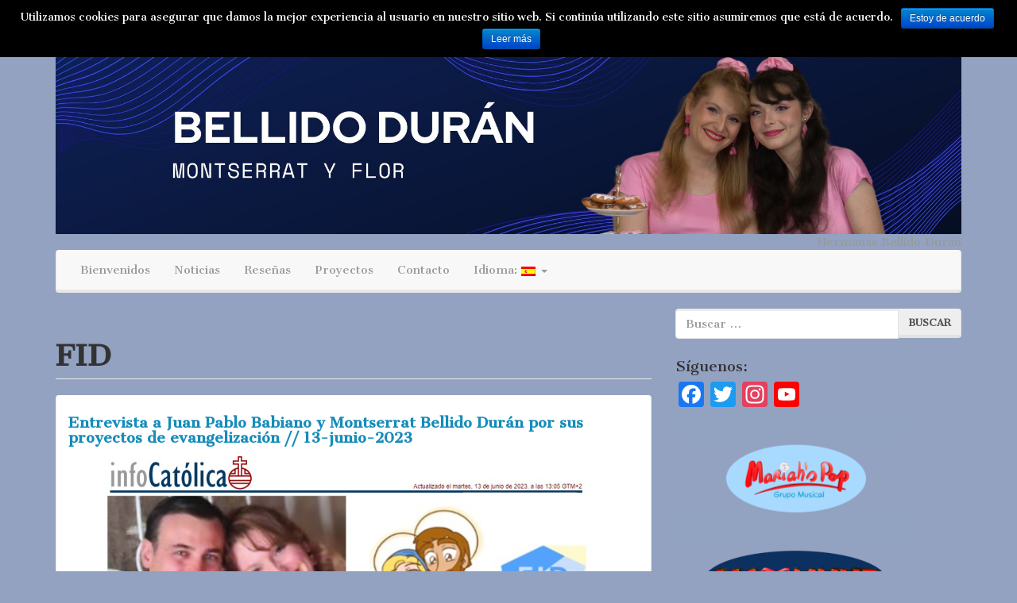

--- FILE ---
content_type: text/html; charset=UTF-8
request_url: https://www.bellidoduran.net/tag/fid/
body_size: 10265
content:
<!DOCTYPE html> <!--[if IE 8]><html class="lt-ie9" lang="es-ES"> <![endif]--> <!--[if gt IE 8]><!--><html lang="es-ES"> <!--<![endif]--><head><meta charset="UTF-8" /><meta http-equiv="X-UA-Compatible" content="IE=edge"><meta name="viewport" content="width=device-width, initial-scale=1.0"><link rel="profile" href="http://gmpg.org/xfn/11" /><link type="text/css" media="all" href="https://www.bellidoduran.net/wp-content/cache/autoptimize/css/autoptimize_8cb8db9765f198935275eeab9cd5ec8e.css" rel="stylesheet" /><style type="text/css" media="screen">body,h1,h2,h3,h4,h5,h6,.btn,.navbar{font-family:Cantata One,sans-serif !important}h1,h2,h3,h4,h5,h6,#logo .logo-text,.hero-title{font-family:Cantata One,sans-serif !important}</style><title>FID &#8211; Bellido Durán</title><link rel='dns-prefetch' href='//fonts.googleapis.com' /><link rel='dns-prefetch' href='//s.w.org' /><link rel="alternate" type="application/rss+xml" title="Bellido Durán &raquo; Feed" href="https://www.bellidoduran.net/feed/" /><link rel="alternate" type="application/rss+xml" title="Bellido Durán &raquo; RSS de los comentarios" href="https://www.bellidoduran.net/comments/feed/" /><link rel="alternate" type="application/rss+xml" title="Bellido Durán &raquo; FID RSS de la etiqueta" href="https://www.bellidoduran.net/tag/fid/feed/" /> <script type="text/javascript">window._wpemojiSettings = {"baseUrl":"https:\/\/s.w.org\/images\/core\/emoji\/2.3\/72x72\/","ext":".png","svgUrl":"https:\/\/s.w.org\/images\/core\/emoji\/2.3\/svg\/","svgExt":".svg","source":{"concatemoji":"https:\/\/www.bellidoduran.net\/wp-includes\/js\/wp-emoji-release.min.js?ver=4.8.17"}};
			!function(t,a,e){var r,i,n,o=a.createElement("canvas"),l=o.getContext&&o.getContext("2d");function c(t){var e=a.createElement("script");e.src=t,e.defer=e.type="text/javascript",a.getElementsByTagName("head")[0].appendChild(e)}for(n=Array("flag","emoji4"),e.supports={everything:!0,everythingExceptFlag:!0},i=0;i<n.length;i++)e.supports[n[i]]=function(t){var e,a=String.fromCharCode;if(!l||!l.fillText)return!1;switch(l.clearRect(0,0,o.width,o.height),l.textBaseline="top",l.font="600 32px Arial",t){case"flag":return(l.fillText(a(55356,56826,55356,56819),0,0),e=o.toDataURL(),l.clearRect(0,0,o.width,o.height),l.fillText(a(55356,56826,8203,55356,56819),0,0),e===o.toDataURL())?!1:(l.clearRect(0,0,o.width,o.height),l.fillText(a(55356,57332,56128,56423,56128,56418,56128,56421,56128,56430,56128,56423,56128,56447),0,0),e=o.toDataURL(),l.clearRect(0,0,o.width,o.height),l.fillText(a(55356,57332,8203,56128,56423,8203,56128,56418,8203,56128,56421,8203,56128,56430,8203,56128,56423,8203,56128,56447),0,0),e!==o.toDataURL());case"emoji4":return l.fillText(a(55358,56794,8205,9794,65039),0,0),e=o.toDataURL(),l.clearRect(0,0,o.width,o.height),l.fillText(a(55358,56794,8203,9794,65039),0,0),e!==o.toDataURL()}return!1}(n[i]),e.supports.everything=e.supports.everything&&e.supports[n[i]],"flag"!==n[i]&&(e.supports.everythingExceptFlag=e.supports.everythingExceptFlag&&e.supports[n[i]]);e.supports.everythingExceptFlag=e.supports.everythingExceptFlag&&!e.supports.flag,e.DOMReady=!1,e.readyCallback=function(){e.DOMReady=!0},e.supports.everything||(r=function(){e.readyCallback()},a.addEventListener?(a.addEventListener("DOMContentLoaded",r,!1),t.addEventListener("load",r,!1)):(t.attachEvent("onload",r),a.attachEvent("onreadystatechange",function(){"complete"===a.readyState&&e.readyCallback()})),(r=e.source||{}).concatemoji?c(r.concatemoji):r.wpemoji&&r.twemoji&&(c(r.twemoji),c(r.wpemoji)))}(window,document,window._wpemojiSettings);</script> <link rel='stylesheet' id='google-webfonts-css'  href='https://fonts.googleapis.com/css?family=Cantata+One%3A300%2C400%2C700%7CCantata+One%3A300%2C400%2C700&#038;subset=latin%2Clatin-ext&#038;ver=4.8.17' type='text/css' media='all' /> <script type='text/javascript' src='https://www.bellidoduran.net/wp-includes/js/jquery/jquery.js?ver=1.12.4'></script> <script type='text/javascript'>var cnArgs = {"ajaxurl":"https:\/\/www.bellidoduran.net\/wp-admin\/admin-ajax.php","hideEffect":"fade","onScroll":"no","onScrollOffset":"100","cookieName":"cookie_notice_accepted","cookieValue":"TRUE","cookieTime":"2592000","cookiePath":"\/","cookieDomain":"","redirection":"","cache":""};</script> <link rel='https://api.w.org/' href='https://www.bellidoduran.net/wp-json/' /><link rel="EditURI" type="application/rsd+xml" title="RSD" href="https://www.bellidoduran.net/xmlrpc.php?rsd" /><link rel="wlwmanifest" type="application/wlwmanifest+xml" href="https://www.bellidoduran.net/wp-includes/wlwmanifest.xml" /><meta name="generator" content="WordPress 4.8.17" /> <script type="text/javascript">window.a2a_config=window.a2a_config||{};a2a_config.callbacks=[];a2a_config.overlays=[];a2a_config.templates={};a2a_localize = {
	Share: "Compartir",
	Save: "Guardar",
	Subscribe: "Suscribirse",
	Email: "Email",
	Bookmark: "Marcador",
	ShowAll: "Mostrar todo",
	ShowLess: "Mostrar menos",
	FindServices: "Buscar servicios(s)",
	FindAnyServiceToAddTo: "Buscar servicio",
	PoweredBy: "Servicio ofrecido por",
	ShareViaEmail: "Compartir por correo electrónico",
	SubscribeViaEmail: "Suscribirse a través de correo electrónico",
	BookmarkInYourBrowser: "Agregar a marcadores de tu navegador",
	BookmarkInstructions: "Presiona Ctrl + D o \u2318+D para agregar a favoritos",
	AddToYourFavorites: "Agregar a favoritos",
	SendFromWebOrProgram: "Enviar desde cualquier dirección o programa de correo electrónico ",
	EmailProgram: "Programación de correo electrónicos",
	More: "Más&#8230;"
};</script> <script type="text/javascript" src="https://static.addtoany.com/menu/page.js" async="async"></script> <link hreflang="es" href="https://www.bellidoduran.net/es/tag/fid/" rel="alternate" /><link hreflang="en" href="https://www.bellidoduran.net/en/tag/fid/" rel="alternate" /><link hreflang="x-default" href="https://www.bellidoduran.net/tag/fid/" rel="alternate" /><meta name="generator" content="qTranslate-X 3.4.6.8" /> <script type="text/javascript">function visible_lg(){ return (jQuery("#visible-lg").css("display") === "block") ? true : false; }
			function visible_md(){ return (jQuery("#visible-md").css("display") === "block") ? true : false; }
			function visible_sm(){ return (jQuery("#visible-sm").css("display") === "block") ? true : false; }
			function visible_xs(){ return (jQuery("#visible-xs").css("display") === "block") ? true : false; }
			
			// http://remysharp.com/2010/07/21/throttling-function-calls/
			function throttle(d,a,h){a||(a=250);var b,e;return function(){var f=h||this,c=+new Date,g=arguments;b&&c<b+a?(clearTimeout(e),e=setTimeout(function(){b=c;d.apply(f,g)},a)):(b=c,d.apply(f,g))}};</script> <link rel="icon" href="https://www.bellidoduran.net/wp-content/uploads/2024/12/cropped-BELLIDO-DURAN-32x32.jpg" sizes="32x32" /><link rel="icon" href="https://www.bellidoduran.net/wp-content/uploads/2024/12/cropped-BELLIDO-DURAN-192x192.jpg" sizes="192x192" /><link rel="apple-touch-icon-precomposed" href="https://www.bellidoduran.net/wp-content/uploads/2024/12/cropped-BELLIDO-DURAN-180x180.jpg" /><meta name="msapplication-TileImage" content="https://www.bellidoduran.net/wp-content/uploads/2024/12/cropped-BELLIDO-DURAN-270x270.jpg" /> <script type="text/javascript" src="https://www.bellidoduran.net/wp-content/cache/autoptimize/js/autoptimize_a4e53c389e7016d905b104cca8c47819.js"></script></head><body class="archive tag tag-fid tag-28 custom-background"><a href="#primary" class="sr-only">Saltar al contenido</a><div id="page" class="hfeed site site-content-sidebar lumen-theme"><header id="masthead" class="site-header" role="banner"><div id="masthead-inner" class="container"><div id="logo" class="pull-left"> <a href="https://www.bellidoduran.net/" title="Bellido Durán" rel="home" id="logo-link" class="logo" data-section="body"> <img src="https://www.bellidoduran.net/wp-content/uploads/2024/12/Cabecera-Bellido-Duran.jpg" alt="Hermanas Bellido Durán" title="Bellido Durán" id="logo-img" /> </a></div><div id="logo-side" class="pull-right"><div id="site-description" class="no-margin-bot text-right text-muted hidden-xs hidden-sm hidden-fixed-top">Hermanas Bellido Durán</div></div><div id="navbar-splitter" class="clearfix hidden-fixed-top"></div><nav id="mainmenu" role="navigation" class="site-navigation main-navigation navbar  navbar-default"><div class="navbar-header"> <button type="button" class="navbar-toggle collapsed" data-toggle="collapse" data-target="#nav-main"> <span class="sr-only">Cambiar navegación</span> <span class="icon-bar"></span> <span class="icon-bar"></span> <span class="icon-bar"></span> </button></div><div id="nav-main" class="collapse navbar-collapse" role="navigation"><ul id="menu-menu-de-navegacion-principal" class="nav navbar-nav"><li class="menu-bienvenidos"><a href="https://www.bellidoduran.net/home/">Bienvenidos</a></li><li class="menu-noticias"><a href="https://www.bellidoduran.net/category/news/">Noticias</a></li><li class="menu-resenas"><a href="https://www.bellidoduran.net/resenas/">Reseñas</a></li><li class="menu-proyectos"><a href="https://www.bellidoduran.net/proyectos/">Proyectos</a></li><li class="menu-contacto"><a href="https://www.bellidoduran.net/contacto/">Contacto</a></li><li class="qtranxs-lang-menu qtranxs-lang-menu-es dropdown menu-idioma"><a class="dropdown-toggle" data-toggle="dropdown" data-target="#" title="Español" href="#">Idioma:&nbsp;<img src="https://www.bellidoduran.net/wp-content/plugins/qtranslate-x/flags/es.png" alt="Español" /> <b class="caret"></b></a><ul class="dropdown-menu"><li class="qtranxs-lang-menu-item qtranxs-lang-menu-item-es menu-espanol"><a title="Español" href="https://www.bellidoduran.net/es/tag/fid/"><img src="https://www.bellidoduran.net/wp-content/plugins/qtranslate-x/flags/es.png" alt="Español" />&nbsp;Español</a></li><li class="qtranxs-lang-menu-item qtranxs-lang-menu-item-en menu-english"><a title="English" href="https://www.bellidoduran.net/en/tag/fid/"><img src="https://www.bellidoduran.net/wp-content/plugins/qtranslate-x/flags/gb.png" alt="English" />&nbsp;English</a></li></ul></li></ul></div></nav></div></header><div id="main" class="site-main container"><div class="row"><div id="primary" class="content-area clearfix col-xs-12 col-md-8"><header class="archive-header"><h1 class="page-header page-title archive-title"><strong>FID</strong><small></small></h1></header><article id="post-665" class="loop_list post-665 post type-post status-publish format-standard hentry category-news tag-como-una-loncha-de-queso tag-estudia-con-maxmund tag-familia tag-fid tag-flor-bellido-duran tag-flos-mariae tag-hermanas-bellido-duran tag-iglesia-domestica tag-mariahs-pop tag-maxmund tag-montserrat-bellido-duran tag-patricia-bellido-duran tag-solteros-catolicos"><div class="panel panel-default"><div class="panel-body clearfix"><div class="fs-have-thumbnail"><header class="entry-header"><h4 class="entry-title"><strong><a href="https://www.bellidoduran.net/entrevista-a-juan-pablo-babiano-y-montserrat-bellido-duran-por-sus-proyectos-de-evangelizacion-13-junio-2023/" title="Enlace permanente a Entrevista a Juan Pablo Babiano y Montserrat Bellido Durán por sus proyectos de evangelización // 13-junio-2023" rel="bookmark">Entrevista a Juan Pablo Babiano y Montserrat Bellido Durán por sus proyectos de evangelización // 13-junio-2023</a></strong></h4></header><div class="entry-content"><p><a href="https://www.infocatolica.com/blog/caballeropilar.php/2306120355-unir-a-catolicos-solteros-y-e" target="_blank" rel="noopener"><img class="alignnone size-full wp-image-539" src="https://www.bellidoduran.net/wp-content/uploads/2017/10/Entrevista-a-Montserrat-Bellido-Duran-y-Juan-Pablo-Babiano-Infocatolica-2.jpg" alt="" width="1288" height="996" srcset="https://www.bellidoduran.net/wp-content/uploads/2017/10/Entrevista-a-Montserrat-Bellido-Duran-y-Juan-Pablo-Babiano-Infocatolica-2.jpg 1288w, https://www.bellidoduran.net/wp-content/uploads/2017/10/Entrevista-a-Montserrat-Bellido-Duran-y-Juan-Pablo-Babiano-Infocatolica-2-300x232.jpg 300w, https://www.bellidoduran.net/wp-content/uploads/2017/10/Entrevista-a-Montserrat-Bellido-Duran-y-Juan-Pablo-Babiano-Infocatolica-2-768x594.jpg 768w, https://www.bellidoduran.net/wp-content/uploads/2017/10/Entrevista-a-Montserrat-Bellido-Duran-y-Juan-Pablo-Babiano-Infocatolica-2-1024x792.jpg 1024w" sizes="(max-width: 1288px) 100vw, 1288px" /></a></p><div class="addtoany_share_save_container addtoany_content_bottom"><div class="a2a_kit a2a_kit_size_32 addtoany_list" data-a2a-url="https://www.bellidoduran.net/entrevista-a-juan-pablo-babiano-y-montserrat-bellido-duran-por-sus-proyectos-de-evangelizacion-13-junio-2023/" data-a2a-title="Entrevista a Juan Pablo Babiano y Montserrat Bellido Durán por sus proyectos de evangelización // 13-junio-2023"><a class="a2a_button_facebook" href="https://www.addtoany.com/add_to/facebook?linkurl=https%3A%2F%2Fwww.bellidoduran.net%2Fentrevista-a-juan-pablo-babiano-y-montserrat-bellido-duran-por-sus-proyectos-de-evangelizacion-13-junio-2023%2F&amp;linkname=Entrevista%20a%20Juan%20Pablo%20Babiano%20y%20Montserrat%20Bellido%20Dur%C3%A1n%20por%20sus%20proyectos%20de%20evangelizaci%C3%B3n%20%2F%2F%2013-junio-2023" title="Facebook" rel="nofollow noopener" target="_blank"></a><a class="a2a_button_twitter" href="https://www.addtoany.com/add_to/twitter?linkurl=https%3A%2F%2Fwww.bellidoduran.net%2Fentrevista-a-juan-pablo-babiano-y-montserrat-bellido-duran-por-sus-proyectos-de-evangelizacion-13-junio-2023%2F&amp;linkname=Entrevista%20a%20Juan%20Pablo%20Babiano%20y%20Montserrat%20Bellido%20Dur%C3%A1n%20por%20sus%20proyectos%20de%20evangelizaci%C3%B3n%20%2F%2F%2013-junio-2023" title="Twitter" rel="nofollow noopener" target="_blank"></a><a class="a2a_button_google_plus" href="https://www.addtoany.com/add_to/google_plus?linkurl=https%3A%2F%2Fwww.bellidoduran.net%2Fentrevista-a-juan-pablo-babiano-y-montserrat-bellido-duran-por-sus-proyectos-de-evangelizacion-13-junio-2023%2F&amp;linkname=Entrevista%20a%20Juan%20Pablo%20Babiano%20y%20Montserrat%20Bellido%20Dur%C3%A1n%20por%20sus%20proyectos%20de%20evangelizaci%C3%B3n%20%2F%2F%2013-junio-2023" title="Google+" rel="nofollow noopener" target="_blank"></a><a class="a2a_button_whatsapp" href="https://www.addtoany.com/add_to/whatsapp?linkurl=https%3A%2F%2Fwww.bellidoduran.net%2Fentrevista-a-juan-pablo-babiano-y-montserrat-bellido-duran-por-sus-proyectos-de-evangelizacion-13-junio-2023%2F&amp;linkname=Entrevista%20a%20Juan%20Pablo%20Babiano%20y%20Montserrat%20Bellido%20Dur%C3%A1n%20por%20sus%20proyectos%20de%20evangelizaci%C3%B3n%20%2F%2F%2013-junio-2023" title="WhatsApp" rel="nofollow noopener" target="_blank"></a><a class="a2a_button_email" href="https://www.addtoany.com/add_to/email?linkurl=https%3A%2F%2Fwww.bellidoduran.net%2Fentrevista-a-juan-pablo-babiano-y-montserrat-bellido-duran-por-sus-proyectos-de-evangelizacion-13-junio-2023%2F&amp;linkname=Entrevista%20a%20Juan%20Pablo%20Babiano%20y%20Montserrat%20Bellido%20Dur%C3%A1n%20por%20sus%20proyectos%20de%20evangelizaci%C3%B3n%20%2F%2F%2013-junio-2023" title="Email" rel="nofollow noopener" target="_blank"></a><a class="a2a_button_sms" href="https://www.addtoany.com/add_to/sms?linkurl=https%3A%2F%2Fwww.bellidoduran.net%2Fentrevista-a-juan-pablo-babiano-y-montserrat-bellido-duran-por-sus-proyectos-de-evangelizacion-13-junio-2023%2F&amp;linkname=Entrevista%20a%20Juan%20Pablo%20Babiano%20y%20Montserrat%20Bellido%20Dur%C3%A1n%20por%20sus%20proyectos%20de%20evangelizaci%C3%B3n%20%2F%2F%2013-junio-2023" title="SMS" rel="nofollow noopener" target="_blank"></a><a class="a2a_dd addtoany_share_save" href="https://www.addtoany.com/share"></a></div></div></div></div></div><div class="panel-footer entry-meta"> <small> <span class="loop-category"><span class="icon-folder-open"></span> <a class="label label-primary" href="https://www.bellidoduran.net/category/news/"><span>Noticias</span></a> </span> <span class="loop-author"> | <span class="icon-user"></span> <span class="author vcard"><a class="url fn n" href="https://www.bellidoduran.net/author/LluviaFin4/">Bellido Durán</a></span></span> <span class="loop-date"> | <span class="icon-calendar"></span> <time class="entry-date published updated" datetime="2023-10-03T21:30:09+00:00">03 de octubre de 2023</time></span> <span class="loop-tags"> | <span class="icon-tags"></span> &nbsp; <a class="label label-primary" href="https://www.bellidoduran.net/tag/como-una-loncha-de-queso/"><span>Como una loncha de queso</span></a> <a class="label label-primary" href="https://www.bellidoduran.net/tag/estudia-con-maxmund/"><span>estudia con MAXMUND</span></a> <a class="label label-primary" href="https://www.bellidoduran.net/tag/familia/"><span>Familia</span></a> <a class="label label-primary" href="https://www.bellidoduran.net/tag/fid/"><span>FID</span></a> <a class="label label-primary" href="https://www.bellidoduran.net/tag/flor-bellido-duran/"><span>Flor Bellido Durán</span></a> <a class="label label-primary" href="https://www.bellidoduran.net/tag/flos-mariae/"><span>Flos Mariae</span></a> <a class="label label-primary" href="https://www.bellidoduran.net/tag/hermanas-bellido-duran/"><span>Hermanas Bellido Durán</span></a> <a class="label label-primary" href="https://www.bellidoduran.net/tag/iglesia-domestica/"><span>iglesia doméstica</span></a> <a class="label label-primary" href="https://www.bellidoduran.net/tag/mariahs-pop/"><span>Mariah’s Pop</span></a> <a class="label label-primary" href="https://www.bellidoduran.net/tag/maxmund/"><span>MAXMUND</span></a> <a class="label label-primary" href="https://www.bellidoduran.net/tag/montserrat-bellido-duran/"><span>Montserrat Bellido Durán</span></a> <a class="label label-primary" href="https://www.bellidoduran.net/tag/patricia-bellido-duran/"><span>Patricia Bellido Durán</span></a> <a class="label label-primary" href="https://www.bellidoduran.net/tag/solteros-catolicos/"><span>solteros católicos</span></a> </span> </small><div class="clearfix"></div></div></div></article><div class="clearfix remove-for-infinite"></div></div><div id="secondary" class="widget-area clearfix col-xs-12 col-md-4" role="complementary"><article id="search-2" class="widget clearfix widget_search"><form role="search" method="get" class="search-form" action="https://www.bellidoduran.net/"> <label class="sr-only" for="s"><span class="screen-reader-text">Buscar:</span></label><div class="form-group"><div class="input-group"> <input type="search" class="search-field form-control" placeholder="Buscar &hellip;" value="" name="s" x-webkit-speech /><div class="input-group-btn"> <button type="submit" class="search-submit btn btn-default">Buscar</button></div></div></div></form></article><article id="a2a_follow_widget-2" class="widget clearfix widget_a2a_follow_widget"><h4>Síguenos:</h4><div class="a2a_kit a2a_kit_size_32 a2a_follow addtoany_list" data-a2a-url="https://www.bellidoduran.net/entrevista-a-juan-pablo-babiano-y-montserrat-bellido-duran-por-sus-proyectos-de-evangelizacion-13-junio-2023/" data-a2a-title="Entrevista a Juan Pablo Babiano y Montserrat Bellido Durán por sus proyectos de evangelización // 13-junio-2023" style=""><a class="a2a_button_facebook" href="https://www.facebook.com/profile.php?id=100068626552097" title="Facebook" rel="noopener" target="_blank"></a><a class="a2a_button_twitter" href="https://twitter.com/MariahsPopOfic" title="Twitter" rel="noopener" target="_blank"></a><a class="a2a_button_instagram" href="https://www.instagram.com/mariahspopofficial/" title="Instagram" rel="noopener" target="_blank"></a><a class="a2a_button_youtube_channel" href="https://www.youtube.com/@MariahsPopOficial" title="YouTube Channel" rel="noopener" target="_blank"></a></div></article><article id="media_image-5" class="widget clearfix widget_media_image"><img width="294" height="36" src="https://www.bellidoduran.net/wp-content/uploads/2024/12/BARRA-WIDGETS.jpg" class="image wp-image-751  attachment-full size-full" alt="" style="max-width: 100%; height: auto;" /></article><article id="media_image-7" class="widget clearfix widget_media_image"><a href="https://mariahspop.com/es/" class="" rel="" target="_blank"><img width="300" height="95" src="https://www.bellidoduran.net/wp-content/uploads/2023/10/Mariahs-Pop-300-300x95.png" class="image wp-image-590  attachment-medium size-medium" alt="" style="max-width: 100%; height: auto;" /></a></article><article id="media_image-6" class="widget clearfix widget_media_image"><img width="294" height="36" src="https://www.bellidoduran.net/wp-content/uploads/2024/12/BARRA-WIDGETS.jpg" class="image wp-image-751  attachment-full size-full" alt="" style="max-width: 100%; height: auto;" /></article><article id="media_image-8" class="widget clearfix widget_media_image"><a href="https://www.maxmund.com" class="" rel="" target="_blank"><img width="300" height="93" src="https://www.bellidoduran.net/wp-content/uploads/2023/10/MAXMUND-300-300x93.png" class="image wp-image-604  attachment-medium size-medium" alt="" style="max-width: 100%; height: auto;" /></a></article><article id="media_image-15" class="widget clearfix widget_media_image"><img width="294" height="36" src="https://www.bellidoduran.net/wp-content/uploads/2024/12/BARRA-WIDGETS.jpg" class="image wp-image-751  attachment-full size-full" alt="" style="max-width: 100%; height: auto;" /></article><article id="media_image-10" class="widget clearfix widget_media_image"><a href="https://www.youtube.com/@maxmundanimation" class="" rel="" target="_blank"><img width="300" height="90" src="https://www.bellidoduran.net/wp-content/uploads/2023/10/MAXMUND-Animation-300-300x90.jpg" class="image wp-image-605  attachment-medium size-medium" alt="" style="max-width: 100%; height: auto;" /></a></article><article id="media_image-9" class="widget clearfix widget_media_image"><img width="294" height="36" src="https://www.bellidoduran.net/wp-content/uploads/2024/12/BARRA-WIDGETS.jpg" class="image wp-image-751  attachment-full size-full" alt="" style="max-width: 100%; height: auto;" /></article><article id="media_image-13" class="widget clearfix widget_media_image"><a href="https://www.melosin.com/content/4-sobre-nosotros" class="" rel="" target="_blank"><img width="300" height="90" src="https://www.bellidoduran.net/wp-content/uploads/2023/10/melosin-300-300x90.jpg" class="image wp-image-607  attachment-medium size-medium" alt="" style="max-width: 100%; height: auto;" /></a></article><article id="media_image-12" class="widget clearfix widget_media_image"><img width="294" height="36" src="https://www.bellidoduran.net/wp-content/uploads/2024/12/BARRA-WIDGETS.jpg" class="image wp-image-751  attachment-full size-full" alt="" style="max-width: 100%; height: auto;" /></article><article id="media_image-11" class="widget clearfix widget_media_image"><a href="https://www.coachingtuexito.com" class="" rel="" target="_blank"><img width="300" height="90" src="https://www.bellidoduran.net/wp-content/uploads/2023/10/Coachingtuéxito-Montserrat-Bellido-Durán-300-300x90.jpg" class="image wp-image-606  attachment-medium size-medium" alt="" style="max-width: 100%; height: auto;" /></a></article><article id="media_image-17" class="widget clearfix widget_media_image"><img width="294" height="36" src="https://www.bellidoduran.net/wp-content/uploads/2024/12/BARRA-WIDGETS.jpg" class="image wp-image-751  attachment-full size-full" alt="" style="max-width: 100%; height: auto;" /></article><article id="media_image-18" class="widget clearfix widget_media_image"><a href="https://www.familiaiglesiadomestica.com/" class="" rel="" target="_blank"><img width="300" height="90" src="https://www.bellidoduran.net/wp-content/uploads/2023/10/FID-300-300x90.jpg" class="image wp-image-609  attachment-medium size-medium" alt="" style="max-width: 100%; height: auto;" /></a></article><article id="media_image-19" class="widget clearfix widget_media_image"><img width="294" height="36" src="https://www.bellidoduran.net/wp-content/uploads/2024/12/BARRA-WIDGETS.jpg" class="image wp-image-751  attachment-full size-full" alt="" style="max-width: 100%; height: auto;" /></article><article id="media_image-20" class="widget clearfix widget_media_image"><a href="https://www.encuentroscatolicossolteros.com" class="" rel="" target="_blank"><img width="300" height="243" src="https://www.bellidoduran.net/wp-content/uploads/2024/12/logo-ECS-sf--300x243.png" class="image wp-image-761  attachment-medium size-medium" alt="" style="max-width: 100%; height: auto;" srcset="https://www.bellidoduran.net/wp-content/uploads/2024/12/logo-ECS-sf--300x243.png 300w, https://www.bellidoduran.net/wp-content/uploads/2024/12/logo-ECS-sf--768x623.png 768w, https://www.bellidoduran.net/wp-content/uploads/2024/12/logo-ECS-sf--1024x831.png 1024w, https://www.bellidoduran.net/wp-content/uploads/2024/12/logo-ECS-sf-.png 1587w" sizes="(max-width: 300px) 100vw, 300px" /></a></article><article id="media_image-21" class="widget clearfix widget_media_image"><img width="294" height="36" src="https://www.bellidoduran.net/wp-content/uploads/2024/12/BARRA-WIDGETS.jpg" class="image wp-image-751  attachment-full size-full" alt="" style="max-width: 100%; height: auto;" /></article><article id="media_image-2" class="widget clearfix widget_media_image"><a href="http://www.flosmariae.com" class="" rel="" target="_blank"><img width="300" height="85" src="https://www.bellidoduran.net/wp-content/uploads/2017/10/LogoFM-300x85.jpg" class="image wp-image-56  attachment-medium size-medium" alt="" style="max-width: 100%; height: auto;" srcset="https://www.bellidoduran.net/wp-content/uploads/2017/10/LogoFM-300x85.jpg 300w, https://www.bellidoduran.net/wp-content/uploads/2017/10/LogoFM.jpg 350w" sizes="(max-width: 300px) 100vw, 300px" /></a></article><article id="media_image-4" class="widget clearfix widget_media_image"><img width="294" height="36" src="https://www.bellidoduran.net/wp-content/uploads/2024/12/BARRA-WIDGETS.jpg" class="image wp-image-751  attachment-full size-full" alt="" style="max-width: 100%; height: auto;" /></article><article id="media_image-3" class="widget clearfix widget_media_image"><a href="https://www.catholicosonline.net" class="" rel="" target="_blank"><img width="300" height="79" src="https://www.bellidoduran.net/wp-content/uploads/2017/10/Logo-CatholicosOnLine-300x79.jpg" class="image wp-image-63  attachment-medium size-medium" alt="" style="max-width: 100%; height: auto;" srcset="https://www.bellidoduran.net/wp-content/uploads/2017/10/Logo-CatholicosOnLine-300x79.jpg 300w, https://www.bellidoduran.net/wp-content/uploads/2017/10/Logo-CatholicosOnLine.jpg 350w" sizes="(max-width: 300px) 100vw, 300px" /></a></article><article id="media_image-22" class="widget clearfix widget_media_image"><img width="294" height="36" src="https://www.bellidoduran.net/wp-content/uploads/2024/12/BARRA-WIDGETS.jpg" class="image wp-image-751  attachment-full size-full" alt="" style="max-width: 100%; height: auto;" /></article></div></div></div><footer id="footer" class="site-footer clearfix" role="contentinfo"><div class="site-info container"><div class="row"></div><div class="clearfix"></div><nav id="footermenu" role="navigation"  class="site-navigation footer-navigation navbar dropup  navbar-default"><div class="navbar-header"> <button type="button" class="navbar-toggle collapsed" data-toggle="collapse" data-target="#nav-footer"> <span class="sr-only">Cambiar navegación</span> <span class="icon-bar"></span> <span class="icon-bar"></span> <span class="icon-bar"></span> </button></div><div id="nav-footer" class="collapse navbar-collapse" role="navigation"><ul id="menu-menu-footer-legalidad" class="nav navbar-nav"><li class="menu-aviso-legal"><a href="https://www.bellidoduran.net/aviso-legal/">Aviso Legal</a></li><li class="menu-condiciones-de-uso"><a href="https://www.bellidoduran.net/condiciones-de-uso/">Condiciones de uso</a></li><li class="menu-politica-de-privacidad"><a href="https://www.bellidoduran.net/politica-de-privacidad/">Política de Privacidad</a></li><li class="menu-politica-de-cookies"><a href="https://www.bellidoduran.net/politica-de-cookies/">Política de Cookies</a></li><li class="menu-copyright"><a href="https://www.bellidoduran.net/copyright/">Copyright ©</a></li><li class="menu-indice-de-noticias"><a href="https://www.bellidoduran.net/indice-de-noticias/">Índice de noticias</a></li></ul></div></nav> <small id="firmasite_designer" class="text-muted designer">Tema: <a href="//firmasite.com/" class="text-muted" rel="designer">FirmaSite</a></small></div></footer></div><!--noptimize--><script type='text/javascript'>
/* <![CDATA[ */
r3f5x9JS=escape(document['referrer']);
hf4N='1498154197d88d36c20cc295a193baca';
hf4V='be838c95b958ae1240a84b48760fdf76';
jQuery(document).ready(function($){var e="#commentform, .comment-respond form, .comment-form, #lostpasswordform, #registerform, #loginform, #login_form, #wpss_contact_form, .wpcf7-form";$(e).submit(function(){$("<input>").attr("type","hidden").attr("name","r3f5x9JS").attr("value",r3f5x9JS).appendTo(e);return true;});var h="form[method='post']";$(h).submit(function(){$("<input>").attr("type","hidden").attr("name",hf4N).attr("value",hf4V).appendTo(h);return true;});});
/* ]]> */
</script><!--/noptimize--> <script type="text/javascript">/* jQuery Easing Plugin, v1.3 - http://gsgd.co.uk/sandbox/jquery/easing/ */
	jQuery.easing.jswing=jQuery.easing.swing;jQuery.extend(jQuery.easing,{def:"easeOutQuad",swing:function(e,f,a,h,g){return jQuery.easing[jQuery.easing.def](e,f,a,h,g)},easeInQuad:function(e,f,a,h,g){return h*(f/=g)*f+a},easeOutQuad:function(e,f,a,h,g){return -h*(f/=g)*(f-2)+a},easeInOutQuad:function(e,f,a,h,g){if((f/=g/2)<1){return h/2*f*f+a}return -h/2*((--f)*(f-2)-1)+a},easeInCubic:function(e,f,a,h,g){return h*(f/=g)*f*f+a},easeOutCubic:function(e,f,a,h,g){return h*((f=f/g-1)*f*f+1)+a},easeInOutCubic:function(e,f,a,h,g){if((f/=g/2)<1){return h/2*f*f*f+a}return h/2*((f-=2)*f*f+2)+a},easeInQuart:function(e,f,a,h,g){return h*(f/=g)*f*f*f+a},easeOutQuart:function(e,f,a,h,g){return -h*((f=f/g-1)*f*f*f-1)+a},easeInOutQuart:function(e,f,a,h,g){if((f/=g/2)<1){return h/2*f*f*f*f+a}return -h/2*((f-=2)*f*f*f-2)+a},easeInQuint:function(e,f,a,h,g){return h*(f/=g)*f*f*f*f+a},easeOutQuint:function(e,f,a,h,g){return h*((f=f/g-1)*f*f*f*f+1)+a},easeInOutQuint:function(e,f,a,h,g){if((f/=g/2)<1){return h/2*f*f*f*f*f+a}return h/2*((f-=2)*f*f*f*f+2)+a},easeInSine:function(e,f,a,h,g){return -h*Math.cos(f/g*(Math.PI/2))+h+a},easeOutSine:function(e,f,a,h,g){return h*Math.sin(f/g*(Math.PI/2))+a},easeInOutSine:function(e,f,a,h,g){return -h/2*(Math.cos(Math.PI*f/g)-1)+a},easeInExpo:function(e,f,a,h,g){return(f==0)?a:h*Math.pow(2,10*(f/g-1))+a},easeOutExpo:function(e,f,a,h,g){return(f==g)?a+h:h*(-Math.pow(2,-10*f/g)+1)+a},easeInOutExpo:function(e,f,a,h,g){if(f==0){return a}if(f==g){return a+h}if((f/=g/2)<1){return h/2*Math.pow(2,10*(f-1))+a}return h/2*(-Math.pow(2,-10*--f)+2)+a},easeInCirc:function(e,f,a,h,g){return -h*(Math.sqrt(1-(f/=g)*f)-1)+a},easeOutCirc:function(e,f,a,h,g){return h*Math.sqrt(1-(f=f/g-1)*f)+a},easeInOutCirc:function(e,f,a,h,g){if((f/=g/2)<1){return -h/2*(Math.sqrt(1-f*f)-1)+a}return h/2*(Math.sqrt(1-(f-=2)*f)+1)+a},easeInElastic:function(f,h,e,l,k){var i=1.70158;var j=0;var g=l;if(h==0){return e}if((h/=k)==1){return e+l}if(!j){j=k*0.3}if(g<Math.abs(l)){g=l;var i=j/4}else{var i=j/(2*Math.PI)*Math.asin(l/g)}return -(g*Math.pow(2,10*(h-=1))*Math.sin((h*k-i)*(2*Math.PI)/j))+e},easeOutElastic:function(f,h,e,l,k){var i=1.70158;var j=0;var g=l;if(h==0){return e}if((h/=k)==1){return e+l}if(!j){j=k*0.3}if(g<Math.abs(l)){g=l;var i=j/4}else{var i=j/(2*Math.PI)*Math.asin(l/g)}return g*Math.pow(2,-10*h)*Math.sin((h*k-i)*(2*Math.PI)/j)+l+e},easeInOutElastic:function(f,h,e,l,k){var i=1.70158;var j=0;var g=l;if(h==0){return e}if((h/=k/2)==2){return e+l}if(!j){j=k*(0.3*1.5)}if(g<Math.abs(l)){g=l;var i=j/4}else{var i=j/(2*Math.PI)*Math.asin(l/g)}if(h<1){return -0.5*(g*Math.pow(2,10*(h-=1))*Math.sin((h*k-i)*(2*Math.PI)/j))+e}return g*Math.pow(2,-10*(h-=1))*Math.sin((h*k-i)*(2*Math.PI)/j)*0.5+l+e},easeInBack:function(e,f,a,i,h,g){if(g==undefined){g=1.70158}return i*(f/=h)*f*((g+1)*f-g)+a},easeOutBack:function(e,f,a,i,h,g){if(g==undefined){g=1.70158}return i*((f=f/h-1)*f*((g+1)*f+g)+1)+a},easeInOutBack:function(e,f,a,i,h,g){if(g==undefined){g=1.70158}if((f/=h/2)<1){return i/2*(f*f*(((g*=(1.525))+1)*f-g))+a}return i/2*((f-=2)*f*(((g*=(1.525))+1)*f+g)+2)+a},easeInBounce:function(e,f,a,h,g){return h-jQuery.easing.easeOutBounce(e,g-f,0,h,g)+a},easeOutBounce:function(e,f,a,h,g){if((f/=g)<(1/2.75)){return h*(7.5625*f*f)+a}else{if(f<(2/2.75)){return h*(7.5625*(f-=(1.5/2.75))*f+0.75)+a}else{if(f<(2.5/2.75)){return h*(7.5625*(f-=(2.25/2.75))*f+0.9375)+a}else{return h*(7.5625*(f-=(2.625/2.75))*f+0.984375)+a}}}},easeInOutBounce:function(e,f,a,h,g){if(f<g/2){return jQuery.easing.easeInBounce(e,f*2,0,h,g)*0.5+a}return jQuery.easing.easeOutBounce(e,f*2-g,0,h,g)*0.5+h*0.5+a}});
		/*!
     * jQuery Cookie Plugin v1.4.1
     * https://github.com/carhartl/jquery-cookie
     *
     * Copyright 2006, 2014 Klaus Hartl
     * Released under the MIT license
     */
	(function(c){"function"===typeof define&&define.amd?define(["jquery"],c):"object"===typeof exports?c(require("jquery")):c(jQuery)})(function(c){function p(a){a=e.json?JSON.stringify(a):String(a);return e.raw?a:encodeURIComponent(a)}function n(a,g){var b;if(e.raw)b=a;else a:{var d=a;0===d.indexOf('"')&&(d=d.slice(1,-1).replace(/\\"/g,'"').replace(/\\\\/g,"\\"));try{d=decodeURIComponent(d.replace(l," "));b=e.json?JSON.parse(d):d;break a}catch(h){}b=void 0}return c.isFunction(g)?g(b):b}var l=/\+/g,e=
c.cookie=function(a,g,b){if(1<arguments.length&&!c.isFunction(g)){b=c.extend({},e.defaults,b);if("number"===typeof b.expires){var d=b.expires,h=b.expires=new Date;h.setTime(+h+864E5*d)}return document.cookie=[e.raw?a:encodeURIComponent(a),"=",p(g),b.expires?"; expires="+b.expires.toUTCString():"",b.path?"; path="+b.path:"",b.domain?"; domain="+b.domain:"",b.secure?"; secure":""].join("")}for(var d=a?void 0:{},h=document.cookie?document.cookie.split("; "):[],m=0,l=h.length;m<l;m++){var f=h[m].split("="),
k;k=f.shift();k=e.raw?k:decodeURIComponent(k);f=f.join("=");if(a&&a===k){d=n(f,g);break}a||void 0===(f=n(f))||(d[k]=f)}return d};e.defaults={};c.removeCookie=function(a,e){if(void 0===c.cookie(a))return!1;c.cookie(a,"",c.extend({},e,{expires:-1}));return!c.cookie(a)}});</script> <script type='text/javascript'>var wpcf7 = {"apiSettings":{"root":"https:\/\/www.bellidoduran.net\/wp-json\/contact-form-7\/v1","namespace":"contact-form-7\/v1"},"recaptcha":{"messages":{"empty":"Por favor, prueba que no eres un robot."}}};</script> <script type="text/javascript">(function ($) {
	  	var $carousels = $('[data-rel=carousel]');
	function firmasite_edits(){
        $inputs = $("input");
        $inputs.filter("[type='submit'], [type='button']").addClass("btn btn-default");
        $inputs.filter("[type='text'], :not([type]), [type='password'], [type='search'], [type='email'], [type='tel']").addClass("form-control"); //not([type]) included as browser defaults to text when attribute not present
		$("textarea").addClass("form-control");
		$("select").addClass("form-control");
		$("table").addClass("table");
    	$("dl").addClass("dl-horizontal");

		$("li.selected").addClass("active");//current
		$("li.current").addClass("active");//current
        $("ul.page-numbers").addClass("pagination pagination-lg");
        $(".pager").find("ul.pagination").removeClass("pagination pagination-lg");
		$('[data-toggle=tooltip]').tooltip();
		$('[data-toggle=popover]').popover();
	}
	$(document).ready(function() {
		firmasite_edits();
		$('.widget').find("ul").addClass("list-unstyled");
		$carousels.carousel({interval: 6000});
	});
	$(document).on("DOMNodeInserted", throttle(function(){
    	firmasite_edits();
    }, 250));
    $('[data-toggle=dropdown]').on('click.bs.dropdown', function () {
		        if (visible_xs() || visible_sm()) { 
            var menu = $(this).parent().find("ul:first");
            var menupos = $(this).offset();

            if($(this).parent().hasClass("pull-right")){
                menupos_right = $(window).width() - (menupos.left + $(this).outerWidth());
                if (menupos_right + menu.width() > $(window).width()) {
                    var newpos = -(menupos_right + menu.width() - $(window).width());
                    menu.css({ right: newpos });    
                }
            } else {
                 if (menupos.left + menu.width() > $(window).width()) {
                    var newpos = -(menupos.left + menu.width() - $(window).width());
                    menu.css({ left: newpos });    
                }
            }
		}	
    });   
    //Stack menu when collapsed
    $('.simple-menu-collapse').on('show.bs.collapse', function() {
        $('.nav-pills').addClass('nav-stacked');
    });
    
    //Unstack menu when not collapsed
    $('.simple-menu-collapse').on('hide.bs.collapse', function() {
        $('.nav-pills').removeClass('nav-stacked');
    });     
	

    })(jQuery);</script> <script type="text/javascript">(function ($) {
							function firmasite_hover_nav() {
			var $hover_nav_style = "<style id='hover-nav' type='text/css'> ul.nav li.dropdown:hover > .dropdown-menu{ display: block; } .nav-tabs .dropdown-menu, .nav-pills .dropdown-menu, .navbar .dropdown-menu { margin-top: 0; margin-bottom: 0; } </style>";
			var $hover_style_inserted = $("style#hover-nav");
			var $bootstrap_css = $("link#bootstrap-css");
            if (visible_md() || visible_lg()){
				if(!$hover_style_inserted.length) {
                	if($bootstrap_css.length) {
                    	$bootstrap_css.after($hover_nav_style);
                    } else {
                    	$("head").append($hover_nav_style);
                    }
                    $('a.dropdown-toggle').each(function(){
                        var data_toggle = $(this).attr('data-toggle');
                        $(this).attr('data-toggle-removed',data_toggle).removeAttr('data-toggle');
                    });
                }						
			} else {
				$hover_style_inserted.remove();
				$('[data-toggle-removed]').each(function(){
					var data_toggle_removed = $(this).attr('data-toggle-removed');
					$(this).attr('data-toggle',data_toggle_removed).removeAttr('data-toggle-removed');
				});						
			}
		}
		$(window).resize(throttle(function(){
        	firmasite_hover_nav();
		},250));
				})(jQuery);</script> <div id="firmasite_footer_junk"><div id="visible-lg" class="visible-lg"></div><div id="visible-md" class="visible-md"></div><div id="visible-sm" class="visible-sm"></div><div id="visible-xs" class="visible-xs"></div></div> <script type="text/javascript">( function ( $ ) {
			var $showcases = $('.firmasite-showcase');
				var $showcases = $('.firmasite-showcase');
	function firmasite_showcase_resize(){
        $showcases.each(function(){
            var $showcase_items = $(this).find('.item');
            var $showcase_items_inside = $showcase_items.find(".firmasite-showcase-content");
            $showcase_items.css({position: 'absolute', visibility:'hidden', display:'block'});
            $showcase_items_inside.css({height: ''});
            $(this).parent().css({height: ''});
            $item_heights = $showcase_items.map(function (){
                return $(this).height();
            }).get();
            $item_maxHeight = Math.max.apply(null, $item_heights);
                
            $showcase_items.css({position: '', visibility:'', display:''})
            $showcase_items_inside.css('height', $item_maxHeight + 30);
            $(this).parent().css('height', $item_maxHeight + 30);
        });
	}
	$(window).resize(throttle(function(){
		firmasite_showcase_resize();          
	},250));

	$(document).ready(function() {
    	var $showcase_item = $showcases.find('.item'),
			$showcasesTitle = $showcase_item.find('.hero-title'),
			$showcasesContent = $showcase_item.find('.hero-content'),
			$showcasesLinks = $showcase_item.find('.hero-link');
	
		anim = {'margin-left':0, opacity:1};
		anim_out = {'margin-left':100, opacity:0};
		anim2 = {'margin-left':0, opacity:1};
		anim2_out = {'margin-left':-100, opacity:0};
		
		$showcases.on('slid.bs.carousel', function () {
			var $item = $showcases.find('.item.active');

			$item.find('.hero-title').clearQueue().delay(200).animate(anim2, { duration: 600, easing: 'easeOutQuint' });
			$item.find('.hero-content').clearQueue().delay(400).animate(anim, { duration: 600, easing: 'easeOutQuint' });
			$item.find('.hero-link').clearQueue().delay(600).animate(anim2, { duration: 600, easing: 'easeOutQuint' });
		}).on('slide.bs.carousel', function () {
			// Reset styles
			$showcasesTitle.css(anim2_out).clearQueue();
			$showcasesContent.css(anim_out).clearQueue();
			$showcasesLinks.css(anim2_out).clearQueue();
		}).hover(
			function(){ $showcases.carousel("pause"); },
			function(){ $showcases.carousel("cycle");  }
		);
	});

		
		} ( jQuery ) );</script> <script type="text/javascript">(function ($) {
	$(window).load().trigger("resize");
  })(jQuery);</script> <div id="cookie-notice" role="banner" class="cn-top bootstrap" style="color: #fff; background-color: #000;"><div class="cookie-notice-container"><span id="cn-notice-text">Utilizamos cookies para asegurar que damos la mejor experiencia al usuario en nuestro sitio web. Si continúa utilizando este sitio asumiremos que está de acuerdo.</span><a href="#" id="cn-accept-cookie" data-cookie-set="accept" class="cn-set-cookie button bootstrap">Estoy de acuerdo</a><a href="https://www.bellidoduran.net/politica-de-cookies/" target="_blank" id="cn-more-info" class="cn-more-info button bootstrap">Leer más</a></div></div></body></html>